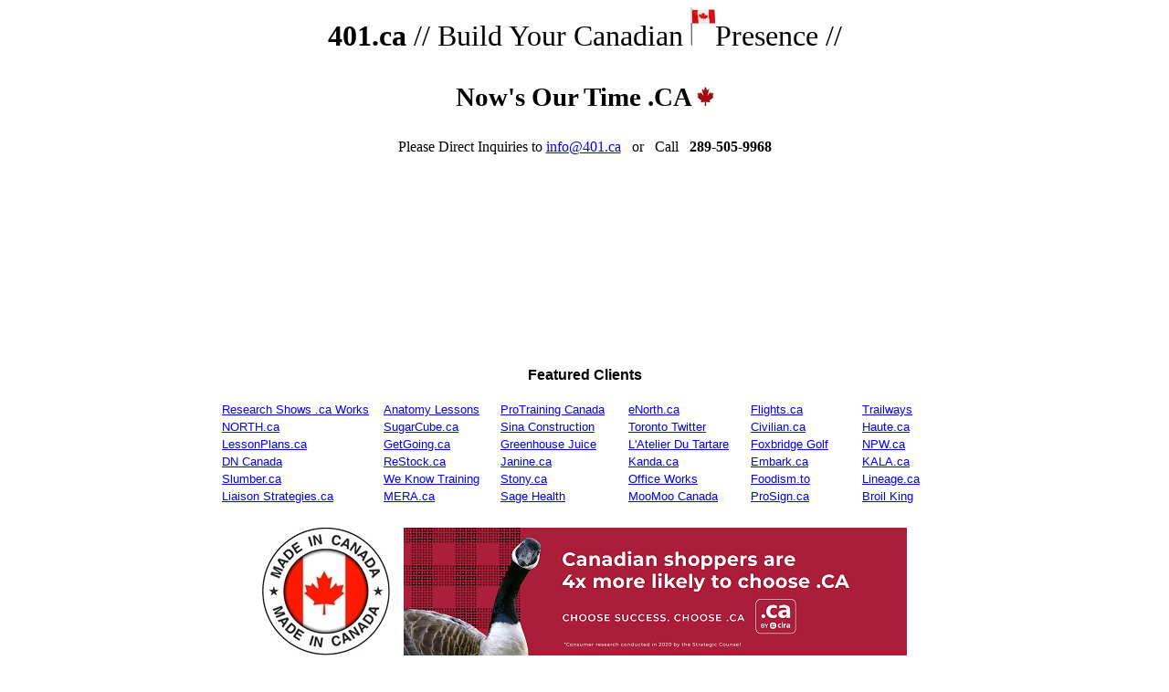

--- FILE ---
content_type: text/html
request_url: http://www.north.ca/redirect/1977.htm
body_size: 534
content:
<html>

<head>
<!-- Google tag (gtag.js) -->
<script async src="https://www.googletagmanager.com/gtag/js?id=G-7P83L03K27"></script>
<script>
  window.dataLayer = window.dataLayer || [];
  function gtag(){dataLayer.push(arguments);}
  gtag('js', new Date());
  gtag('config', 'G-7P83L03K27');
</script><meta http-equiv="refresh"
content="1;URL=http://www.north.ca/redirect/0000.htm">
</head>

<body>
<!-- WiredMinds eMetrics tracking with Enterprise Edition V5.4 START -->
<script type='text/javascript' src='https://count.carrierzone.com/app/count_server/count.js'></script>
<script type='text/javascript'><!--
wm_custnum='400071c76b1225cd';
wm_page_name='1977.htm';
wm_group_name='/services/webpages/n/o/north.ca/public/redirect';
wm_campaign_key='campaign_id';
wm_track_alt='';
wiredminds.count();
// -->
</script>
<!-- WiredMinds eMetrics tracking with Enterprise Edition V5.4 END -->
</body>
</html>


--- FILE ---
content_type: text/html
request_url: http://www.north.ca/redirect/0000.htm
body_size: 529
content:
<html>

<head>
<!-- Google tag (gtag.js) -->
<script async src="https://www.googletagmanager.com/gtag/js?id=G-7P83L03K27"></script>
<script>
  window.dataLayer = window.dataLayer || [];
  function gtag(){dataLayer.push(arguments);}
  gtag('js', new Date());
  gtag('config', 'G-7P83L03K27');
</script><meta http-equiv="refresh"
content="0;URL=https://www.401.ca">
</head>

<body>
<!-- WiredMinds eMetrics tracking with Enterprise Edition V5.4 START -->
<script type='text/javascript' src='https://count.carrierzone.com/app/count_server/count.js'></script>
<script type='text/javascript'><!--
wm_custnum='400071c76b1225cd';
wm_page_name='0000.htm';
wm_group_name='/services/webpages/n/o/north.ca/public/redirect';
wm_campaign_key='campaign_id';
wm_track_alt='';
wiredminds.count();
// -->
</script>
<!-- WiredMinds eMetrics tracking with Enterprise Edition V5.4 END -->
</body>
</html>


--- FILE ---
content_type: text/html
request_url: https://www.401.ca/
body_size: 2684
content:
<html>

<head>
<script defer src="https://cloud.umami.is/script.js" data-website-id="e9a44f5b-8369-460f-ac2f-b413a08d1e83"></script><!-- Global site tag (gtag.js) - Google Analytics -->
<script async src="https://www.googletagmanager.com/gtag/js?id=UA-2561743-7"></script>
<script>
  window.dataLayer = window.dataLayer || [];
  function gtag(){dataLayer.push(arguments);}
  gtag('js', new Date());

  gtag('config', 'UA-2561743-7');
</script>

<meta http-equiv=Content-Type content="text/html; charset=windows-1252">
<meta content="401, domains, branding, name recognition, .ca, website consultants, great names, domain registration, Canada, " name="keywords">
<meta content="401.ca" name="description">
<meta name=Generator content="Microsoft Word 15 (filtered)">
<style>
<!--
 /* Font Definitions */
 @font-face
	{font-family:"Cambria Math";
	panose-1:2 4 5 3 5 4 6 3 2 4;}
@font-face
	{font-family:Calibri;
	panose-1:2 15 5 2 2 2 4 3 2 4;}
@font-face
	{font-family:Tahoma;
	panose-1:2 11 6 4 3 5 4 4 2 4;}
@font-face
	{font-family:"AR CHRISTY";
	panose-1:2 0 0 0 0 0 0 0 0 0;}
 /* Style Definitions */
 p.MsoNormal, li.MsoNormal, div.MsoNormal
	{margin-top:0in;
	margin-right:0in;
	margin-bottom:8.0pt;
	margin-left:0in;
	line-height:107%;
	font-size:11.0pt;
	font-family:"Calibri","sans-serif";}
a:link, span.MsoHyperlink
	{color:blue;
	text-decoration:underline;}
a:visited, span.MsoHyperlinkFollowed
	{color:#954F72;
	text-decoration:underline;}
span.apple-converted-space
	{mso-style-name:apple-converted-space;}
.MsoPapDefault
	{margin-bottom:8.0pt;
	line-height:107%;}
@page WordSection1
	{size:8.5in 11.0in;
	margin:1.0in 1.0in 1.0in 1.0in;}
div.WordSection1
	{page:WordSection1;}
.auto-style11 {
	font-family: Cambria, Cochin, Georgia, Times, "Times New Roman", serif;
	font-size: xx-large;
}
.auto-style19 {
	font-family: Arial, Helvetica, sans-serif;
	font-size: x-small;
	text-align: left;
}
.auto-style22 {
	font-family: Cambria, Cochin, Georgia, Times, "Times New Roman", serif;
	font-size: medium;
}
.auto-style23 {
	color: #0000FF;
	text-decoration: underline;
	font-size: small;
}
.auto-style25 {
	font-family: Arial, Helvetica, sans-serif;
	font-size: small;
	color: #0000FF;
	text-decoration: underline;
	text-align: left;
}
.auto-style26 {
	font-size: 10pt;
	color: #003300;
}
.auto-style27 {
	text-align: center;
}
.auto-style28 {
	font-family: "Gill Sans", "Gill Sans MT", Calibri, "Trebuchet MS", sans-serif;
}
.auto-style29 {
	font-family: Cambria, Cochin, Georgia, Times, "Times New Roman", serif;
	font-size: 22pt;
}
.auto-style30 {
	font-family: Arial, Helvetica, sans-serif;
	font-size: small;
	text-align: left;
}
-->
</style>

<title>401 Media Group</title>
<!-- Favicon link -->
    <link rel="icon" type="image/png" href="CA3.png">
<base target="_blank">

</head>

<body lang=EN-CA link=blue vlink="#954F72" style="margin-bottom: 17">

<div class=auto-style27>
<p align=center class="auto-style11"><strong>401.ca</strong> // Build Your 
Canadian<strong> <img height="42" src="flag2.jpg" width="27"></strong>Presence 
//</p>
	<p align=center class="auto-style29"><strong>Now's Our Time .CA </strong><img height="21" src="flag1.jpg" width="19"></p>
	<p align=center class="auto-style22">Please Direct Inquiries to
	<a href="mailto:info@401.ca">info@401.ca</a>&nbsp;&nbsp; or&nbsp;&nbsp; Call&nbsp;&nbsp;
	<strong>289-505-9968</strong></p>
<p align=center><iframe width="350" height="196" src="https://www.youtube.com/embed/uuj0TWxKuW0" frameborder="0" allowfullscreen></iframe>&nbsp;&nbsp;&nbsp;
<iframe width="350" height="196" src="https://www.youtube.com/embed/f-gOn87y-1A?list=PLDYMYNytZVGyu472GZEwq3oWk6TYFZZTK" frameborder="0" allowfullscreen id="I1" name="I1"></iframe>&nbsp;&nbsp;&nbsp;
</p>
	<span class="auto-style28"><strong>Featured Clients</strong></span><strong><br class="auto-style28">
	</strong><br>
	<table align="center" style="width: 800px">
		<tr>
			<td class="auto-style30" style="width: 169px">
			<a href="http://business.financialpost.com/2013/11/01/research-shows-ca-works/" target="_blank">
			Research Shows .ca Works</a></td>
			<td class="auto-style19" style="width: 121px">
			<a href="http://www.anatomy.ca"><span class="auto-style23">Anatomy Lessons</span></a></td>
			<td class="auto-style30" style="width: 133px">
			<a href="http://www.protraining.ca" target="_blank">ProTraining Canada</a></td>
			<td class="auto-style30" style="width: 127px">
			<a href="https://www.eNorth.ca/" target="_blank">eNorth.ca</a></td>
			<td class="auto-style30" style="width: 115px">
			<a href="http://www.flights.ca" target="_blank">Flights.ca</a></a></td>
			<td class="auto-style19" style="width: 90px">
			<a href="http://www.trailways.ca/"><span class="auto-style23">Trailways</span></a></td>
		</tr>
		<tr>
			<td class="auto-style30" style="width: 169px; height: 9px;">
			<a href="https://www.north.ca/" target="_blank">NORTH.ca</a></td>
			<td class="auto-style30" style="width: 121px; height: 9px;">
			<a href="http://www.sugarcube.ca" target="_blank">SugarCube.ca</a></td>
			<td class="auto-style30" style="width: 133px; height: 9px;">
			<a href="http://www.sina.ca" target="_blank">Sina Construction</a></td>
			<td class="auto-style30" style="width: 127px; height: 9px;">
			<a href="http://www.twitter.com/toronto" target="_blank">Toronto 
			Twitter</a></td>
			<td class="auto-style30" style="width: 115px; height: 9px;">
			<a href="https://www.civilian.ca/" target="_blank">Civilian.ca</a></td>
			<td class="auto-style30" style="width: 90px; height: 9px;">
			<a href="http://www.haute.ca" target="_blank">Haute.ca</a></td>
		</tr>
		<tr>
			<td class="auto-style30" style="width: 169px; height: 7px;">
			<a href="http://LessonPlans.ca/" target="_blank">LessonPlans.ca</a></td>
			<td class="auto-style30" style="width: 121px; height: 7px;">
			<a href="https://www.getgoing.ca/" target="_blank">GetGoing.ca</a></td>
			<td class="auto-style30" style="height: 7px; width: 133px;">
			<a href="https://www.greenhouse.ca" target="_blank">Greenhouse Juice</a></td>
			<td class="auto-style30" style="height: 7px; width: 127px;">
			<a href="https://www.tartare.ca" target="_blank">L'Atelier Du Tartare</a></td>
			<td class="auto-style25" style="height: 7px; width: 115px;">
			<a href="https://www.foxbridge.ca/">Foxbridge Golf</a></td>
			<td class="auto-style30" style="height: 7px; width: 90px;">
			<a href="https://www.npw.ca/" target="_blank">NPW.ca</a></td>
		</tr>
		<tr>
			<td class="auto-style30" style="width: 169px; height: 3px;">
			<a href="https://www.DN.ca/">DN Canada</a></td>
			<td class="auto-style30" style="width: 121px; height: 3px;">
			<a href="https://www.restock.ca/" target="_blank">ReStock.ca</a></td>
			<td class="auto-style30" style="width: 133px; height: 3px;">
			<a href="https://www.Janine.ca" target="_blank">Janine.ca</a></td>
			<td class="auto-style30" style="width: 127px; height: 3px;">
			<a href="https://www.Kanda.ca" target="_blank">Kanda.ca</a></td>
			<td class="auto-style30" style="width: 115px; height: 3px;">
			<a href="https://www.embark.ca/" target="_blank">Embark.ca</a></td>
			<td class="auto-style30" style="width: 90px; height: 3px;">
			<a href="https://www.kala.ca/">KALA.ca</a></td>
		</tr>
		<tr>
			<td class="auto-style30" style="width: 169px; height: 8px;">
			<a href="https://www.slumber.ca/">Slumber.ca</a></td>
			<td class="auto-style30" style="width: 121px; height: 8px;">
			<a href="https://www.wkt.ca/" target="_blank">We Know Training</a></td>
			<td class="auto-style30" style="width: 133px; height: 8px;">
			<a href="https://www.stony.ca" target="_blank">Stony.ca</a></td>
			<td class="auto-style30" style="width: 127px; height: 8px;">
			<a href="https://www.officeworks.ca" target="_blank">Office Works</a></td>
			<td class="auto-style30" style="width: 115px; height: 8px;">
			<a href="https://www.foodism.ca/">Foodism.to</a></td>
			<td class="auto-style30" style="width: 90px; height: 8px;">
			<a href="https://www.lineage.ca/">Lineage.ca</a></td>
		</tr>
		<tr>
			<td class="auto-style30" style="width: 169px; height: 10px;">
			<a href="https://www.liaison.ca/" target="_blank">Liaison Strategies.ca</a></td>
			<td class="auto-style30" style="width: 121px; height: 10px;">
			<a href="https://www.mera.ca/" target="_blank">MERA.ca</a></td>
			<td class="auto-style30" style="width: 133px; height: 10px;">
			<a href="https://www.sagehealth.ca" target="_blank">Sage Health</a></td>
			<td class="auto-style30" style="width: 127px; height: 10px;">
			<a href="https://www.moomoo.ca" target="_blank">MooMoo Canada</a></td>
			<td class="auto-style30" style="width: 115px; height: 10px;">
			<a href="https://www.prosign.ca/" target="_blank">ProSign.ca</a></td>
			<td class="auto-style30" style="width: 90px; height: 10px;">
			<a href="https://www.broilking.ca/">Broil King</a></td>
		</tr>
		<tr>
			<td style="height: 22px; width: 169px;" class="auto-style19">
			&nbsp;</td>
			<td style="height: 22px; width: 121px;" class="auto-style19">
			&nbsp;</td>
			<td class="auto-style19" style="width: 133px">
			&nbsp;</td>
			<td style="height: 22px; width: 127px;" class="auto-style19">
			&nbsp;</td>
			<td style="height: 22px; width: 115px;" class="auto-style19">
			&nbsp;</td>
			<td style="height: 22px; width: 90px;" class="auto-style19">
			&nbsp;</td>
		</tr>
		</table>
	<img alt="Made in Canada!" height="140" longdesc="Shop Canadian Eh!" src="madeincanada2.jpg" width="155"><img alt="" height="140" src="CIRA-2022x.png" width="551"><p align=center><iframe width="350" height="196" src="https://www.youtube.com/embed/JsemLilgvMs" frameborder="0" allowfullscreen></iframe>&nbsp;&nbsp;&nbsp;&nbsp;&nbsp; <iframe width="350" height="196" src="https://www.youtube.com/embed/ogTuIrew7ag" frameborder="0" allowfullscreen></iframe></p>

	<p class=MsoNormal align=center style='text-align:center'>
	<span
style='line-height:107%;font-family:"Tahoma";' class="auto-style26"><strong> 2000-2026</strong></span></p>
	<p align=center>
	<iframe width="350" height="196" src="https://www.youtube.com/embed/DexOybri3wU" frameborder="0" allowfullscreen id="I7" name="I7"></iframe>&nbsp;&nbsp;&nbsp;&nbsp;&nbsp; 
	<iframe width="350" height="196" src="https://www.youtube.com/embed/9Ctf92w9oG8" frameborder="0" allowfullscreen id="I8" name="I8"></iframe></p>

	<p class=MsoNormal align=center style='text-align:center'>
	&nbsp;</p>
	<p class=MsoNormal align=center style='text-align:center'>
	&nbsp;</p>
	<p class=MsoNormal align=center style='text-align:center'>
	&nbsp;</p>

<p align=center>&nbsp;</p>

</div>

</body>

</html>
